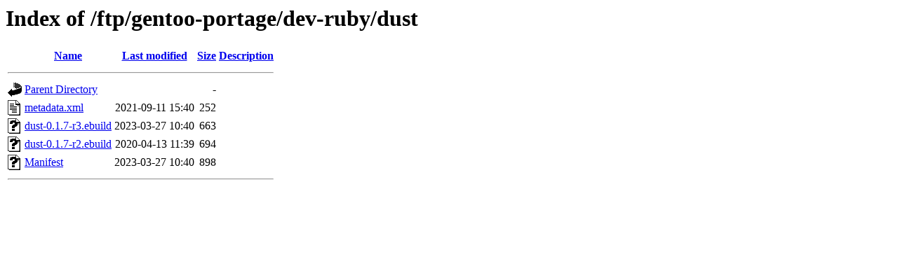

--- FILE ---
content_type: text/html;charset=ISO-8859-1
request_url: http://ftp.klid.dk/ftp/gentoo-portage/dev-ruby/dust/?C=N;O=D
body_size: 1628
content:
<!DOCTYPE HTML PUBLIC "-//W3C//DTD HTML 3.2 Final//EN">
<html>
 <head>
  <title>Index of /ftp/gentoo-portage/dev-ruby/dust</title>
 </head>
 <body>
<h1>Index of /ftp/gentoo-portage/dev-ruby/dust</h1>
  <table>
   <tr><th valign="top"><img src="/icons/blank.gif" alt="[ICO]"></th><th><a href="?C=N;O=A">Name</a></th><th><a href="?C=M;O=A">Last modified</a></th><th><a href="?C=S;O=A">Size</a></th><th><a href="?C=D;O=A">Description</a></th></tr>
   <tr><th colspan="5"><hr></th></tr>
<tr><td valign="top"><img src="/icons/back.gif" alt="[PARENTDIR]"></td><td><a href="/ftp/gentoo-portage/dev-ruby/">Parent Directory</a>       </td><td>&nbsp;</td><td align="right">  - </td><td>&nbsp;</td></tr>
<tr><td valign="top"><img src="/icons/text.gif" alt="[TXT]"></td><td><a href="metadata.xml">metadata.xml</a>           </td><td align="right">2021-09-11 15:40  </td><td align="right">252 </td><td>&nbsp;</td></tr>
<tr><td valign="top"><img src="/icons/unknown.gif" alt="[   ]"></td><td><a href="dust-0.1.7-r3.ebuild">dust-0.1.7-r3.ebuild</a>   </td><td align="right">2023-03-27 10:40  </td><td align="right">663 </td><td>&nbsp;</td></tr>
<tr><td valign="top"><img src="/icons/unknown.gif" alt="[   ]"></td><td><a href="dust-0.1.7-r2.ebuild">dust-0.1.7-r2.ebuild</a>   </td><td align="right">2020-04-13 11:39  </td><td align="right">694 </td><td>&nbsp;</td></tr>
<tr><td valign="top"><img src="/icons/unknown.gif" alt="[   ]"></td><td><a href="Manifest">Manifest</a>               </td><td align="right">2023-03-27 10:40  </td><td align="right">898 </td><td>&nbsp;</td></tr>
   <tr><th colspan="5"><hr></th></tr>
</table>
</body></html>
